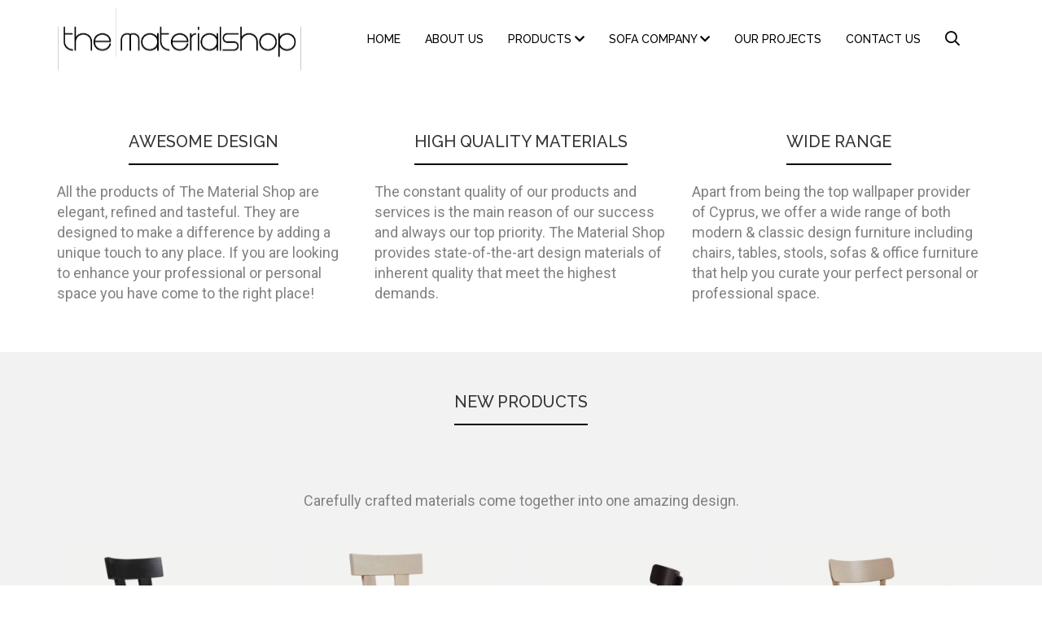

--- FILE ---
content_type: text/html; charset=UTF-8
request_url: https://thematerialshop.com/?search_api_fulltext=&sort_bef_combine=title%20ASC&sort_by=title&sort_order=ASC&page=4
body_size: 5648
content:
<!DOCTYPE html>
<html  lang="en" dir="ltr" prefix="content: http://purl.org/rss/1.0/modules/content/  dc: http://purl.org/dc/terms/  foaf: http://xmlns.com/foaf/0.1/  og: http://ogp.me/ns#  rdfs: http://www.w3.org/2000/01/rdf-schema#  schema: http://schema.org/  sioc: http://rdfs.org/sioc/ns#  sioct: http://rdfs.org/sioc/types#  skos: http://www.w3.org/2004/02/skos/core#  xsd: http://www.w3.org/2001/XMLSchema# ">
  <head>
    <meta charset="utf-8" />
<meta name="Generator" content="Drupal 8 (https://www.drupal.org); Commerce 2" />
<meta name="MobileOptimized" content="width" />
<meta name="HandheldFriendly" content="true" />
<meta name="viewport" content="width=device-width, initial-scale=1.0" />
<link rel="shortcut icon" href="/sites/default/files/favicon.png" type="image/png" />
<link rel="canonical" href="https://thematerialshop.com/home" />
<link rel="shortlink" href="https://thematerialshop.com/node/1" />
<link rel="revision" href="https://thematerialshop.com/home" />
<script>window.a2a_config=window.a2a_config||{};a2a_config.callbacks=[];a2a_config.overlays=[];a2a_config.templates={};</script>

    <title>Home | The Material Shop</title>
    <link rel="stylesheet" media="all" href="/sites/default/files/css/css_nLHbGgOKU5w4mq1WEiGmRkwlaKA3AlQcmueLY454u4M.css" />
<link rel="stylesheet" media="all" href="https://cdn.jsdelivr.net/npm/bootstrap@3.4.1/dist/css/bootstrap.min.css" integrity="sha256-bZLfwXAP04zRMK2BjiO8iu9pf4FbLqX6zitd+tIvLhE=" crossorigin="anonymous" />
<link rel="stylesheet" media="all" href="https://cdn.jsdelivr.net/npm/@unicorn-fail/drupal-bootstrap-styles@0.0.2/dist/3.4.0/8.x-3.x/drupal-bootstrap.min.css" integrity="sha512-tGFFYdzcicBwsd5EPO92iUIytu9UkQR3tLMbORL9sfi/WswiHkA1O3ri9yHW+5dXk18Rd+pluMeDBrPKSwNCvw==" crossorigin="anonymous" />
<link rel="stylesheet" media="all" href="/sites/default/files/css/css_SNmF73OBstxPdF6auEHQ0oQgh9sW193S60KH3c3F-xc.css" />

    
<!--[if lte IE 8]>
<script src="/sites/default/files/js/js_VtafjXmRvoUgAzqzYTA3Wrjkx9wcWhjP0G4ZnnqRamA.js"></script>
<![endif]-->


    <!-- Global site tag (gtag.js) - Google Analytics -->
    <script async src="https://www.googletagmanager.com/gtag/js?id=UA-117378561-23"></script>
    <script>
    window.dataLayer = window.dataLayer || [];
    function gtag(){dataLayer.push(arguments);}
    gtag('js', new Date());

    gtag('config', 'UA-117378561-23');
    </script>  
    
  </head>
  <body class="path-home path-frontpage page-node-type-page has-glyphicons">
    <a href="#main-content" class="visually-hidden focusable skip-link">
      Skip to main content
    </a>
    
      <div class="dialog-off-canvas-main-canvas" data-off-canvas-main-canvas>
    
          <header class="navbar navbar-default container" id="navbar" role="banner">
            <div class="navbar-header">
          <div class="region region-navigation">
          <a class="logo navbar-btn pull-left" href="/" title="Home" rel="home">
      <img src="/themes/custom/ms_subtheme/logo.svg" alt="Home" />
    </a>
      
  </div>

                          <button type="button" class="navbar-toggle" data-toggle="collapse" data-target="#navbar-collapse">
            <span class="sr-only">Toggle navigation</span>
            <span class="icon-bar"></span>
            <span class="icon-bar"></span>
            <span class="icon-bar"></span>
          </button>
              </div>

                    <div id="navbar-collapse" class="navbar-collapse collapse">
            <div class="region region-navigation-collapsible">
    <nav role="navigation" aria-labelledby="block-ms-subtheme-main-menu-menu" id="block-ms-subtheme-main-menu">
            <h2 class="sr-only" id="block-ms-subtheme-main-menu-menu">Main navigation</h2>

      

      <ul class="menu menu--main nav navbar-nav">
                      <li class="first">
                                        <a href="/" data-drupal-link-system-path="&lt;front&gt;">Home</a>
              </li>
                      <li>
                                        <a href="/about-us" data-drupal-link-system-path="node/2">About Us</a>
              </li>
                      <li class="expanded dropdown">
                                                                    <a href="/products" class="dropdown-toggle" data-toggle="dropdown" data-drupal-link-system-path="products">Products <i class="fas fa-chevron-down"></i></a>
                        <ul class="dropdown-menu">
                      <li class="first">
                                        <a href="/products" data-drupal-link-system-path="products">All Products</a>
              </li>
                      <li>
                                        <a href="/products/type/chairs-40" data-drupal-link-system-path="products/type/chairs-40">Chairs</a>
              </li>
                      <li>
                                        <a href="/products/type/tables-41" data-drupal-link-system-path="products/type/tables-41">Tables</a>
              </li>
                      <li>
                                        <a href="/products/type/stools-42" data-drupal-link-system-path="products/type/stools-42">Stools</a>
              </li>
                      <li>
                                        <a href="/products/type/sofas-43" data-drupal-link-system-path="products/type/sofas-43">Sofas</a>
              </li>
                      <li>
                                        <a href="/products/type/armchairs-44" data-drupal-link-system-path="products/type/armchairs-44">Armchairs</a>
              </li>
                      <li>
                                        <a href="/products/type/wallpapers-45" data-drupal-link-system-path="products/type/wallpapers-45">Wallpapers</a>
              </li>
                      <li>
                                        <a href="/products/type/outdoors-46" data-drupal-link-system-path="products/type/outdoors-46">Outdoors</a>
              </li>
                      <li>
                                        <a href="/products/type/beds-56" data-drupal-link-system-path="products/type/beds-56">BEDS</a>
              </li>
                      <li>
                                        <a href="/products/type/mattresses-57" data-drupal-link-system-path="products/type/mattresses-57">MATTRESSES</a>
              </li>
                      <li class="last">
                                        <a href="/products/type/nightstand%26drawers-58" data-drupal-link-system-path="products/type/nightstand&amp;drawers-58">NIGHTSTAND &amp; DRAWERS</a>
              </li>
          <li class="navigation-search">
        <a data-toggle="modal" data-target="#search-modal"><i class="far fa-search"></i></a>
      </li>
    </ul>
  
              </li>
                      <li class="expanded dropdown">
                                                                    <a href="/sofa-company" class="dropdown-toggle" data-toggle="dropdown" data-drupal-link-system-path="sofa-company">Sofa Company <i class="fas fa-chevron-down"></i></a>
                        <ul class="dropdown-menu">
                      <li class="first">
                                        <a href="/sofa-company" data-drupal-link-system-path="sofa-company">All Sofa Company</a>
              </li>
                      <li>
                                        <a href="/sofa-company/type/armchairs-44" data-drupal-link-system-path="sofa-company/type/armchairs-44">Armchairs</a>
              </li>
                      <li>
                                        <a href="/sofa-company/type/bed-47" data-drupal-link-system-path="sofa-company/type/bed-47">Bed</a>
              </li>
                      <li>
                                        <a href="/sofa-company/type/bookcase-48" data-drupal-link-system-path="sofa-company/type/bookcase-48">Wall and TV Compositions / Bookcases</a>
              </li>
                      <li>
                                        <a href="/sofa-company/type/console-49" data-drupal-link-system-path="sofa-company/type/console-49">Console &amp; Cabinet</a>
              </li>
                      <li>
                                        <a href="/sofa-company/type/sofas-43" data-drupal-link-system-path="sofa-company/type/sofas-43">Sofas</a>
              </li>
                      <li>
                                        <a href="/sofa-company/type/tv-stand-coffee-table-50" data-drupal-link-system-path="sofa-company/type/tv-stand-coffee-table-50">Coffee Table</a>
              </li>
                      <li class="last">
                                        <a href="/sofa-company/type/night-stand-59" data-drupal-link-system-path="sofa-company/type/night-stand-59">NIGHTSTAND &amp; DRAWERS</a>
              </li>
          <li class="navigation-search">
        <a data-toggle="modal" data-target="#search-modal"><i class="far fa-search"></i></a>
      </li>
    </ul>
  
              </li>
                      <li>
                                        <a href="/our-projects" data-drupal-link-system-path="node/5">Our Projects</a>
              </li>
                      <li class="last">
                                        <a href="/contact-us" data-drupal-link-system-path="node/6">Contact Us</a>
              </li>
          <li class="navigation-search">
        <a data-toggle="modal" data-target="#search-modal"><i class="far fa-search"></i></a>
      </li>
    </ul>
  


  </nav>

  </div>

        </div>
                </header>
  
<div class="cover-image">
  <div class="views-element-container form-group"><div class="view view-basic-page-cover view-id-basic_page_cover view-display-id-block_1 js-view-dom-id-8900a1ffa21a9a41c87cc0426898af9a4c464ce4afdb82892f2dd28b431dd2d9">
  
    
      
      <div class="col-md-12 view-content">
          <div class="views-row"><div class="views-field views-field-field-cover-image"><div class="field-content"></div></div></div>

    </div>
  
          </div>
</div>

</div>

  <div role="main" class="main-container container js-quickedit-main-content">
    <div class="row">

            
            
                  <section class="col-sm-12">

                                      <div class="highlighted">  <div class="region region-highlighted">
    <div data-drupal-messages-fallback class="hidden"></div>

  </div>
</div>
                  
                
                          <a id="main-content"></a>
            <div class="region region-content">
      <article data-history-node-id="1" role="article" about="/home" typeof="schema:WebPage" class="page full clearfix">

  
      <span property="schema:name" content="Home" class="hidden"></span>


  
  <div class="content">
    
            <div property="schema:text" class="field field--name-body field--type-text-with-summary field--label-hidden field--item"><div class="row">
<div class="col-md-4">
<h2>AWESOME DESIGN</h2>

<p>All the products of The Material Shop are elegant, refined and tasteful. They are designed to make a difference by adding a unique touch to any place. If you are looking to enhance your professional or personal space you have come to the right place!</p>
</div>

<div class="col-md-4">
<h2>HIGH QUALITY MATERIALS</h2>

<p>The constant quality of our products and services is the main reason of our success and always our top priority. The Material Shop provides state-of-the-art design materials of inherent quality that meet the highest demands.</p>
</div>

<div class="col-md-4">
<h2>WIDE RANGE</h2>

<p>Apart from being the top wallpaper provider of Cyprus, we offer a wide range of both modern &amp; classic design furniture including chairs, tables, stools, sofas &amp; office furniture that help you curate your perfect personal or professional space.</p>
</div>
</div>
</div>
      
  </div>

</article>


  </div>

              </section>

                </div>
  </div>

                                  <div class="region region-full-section">
    <section class="views-element-container block block-views block-views-blockproducts-block-1 clearfix container" id="block-views-block-products-block-1">
  
      <h2 class="block-title">New Products</h2>
    

      <div class="form-group"><div class="row view view-products view-id-products view-display-id-block_1 js-view-dom-id-ed6aefb2656cdbb6a2536cd875652c7f8a0e386ec2e2a01c3cbde426a1b80a67">
  
    
      <div class="view-header col-md-12">
      Carefully crafted materials come together into one amazing design.
    </div>
      
      <div class="col-md-12 view-content">
          <div class="col-xs-6 col-md-3 views-row"><article>
            <div class="product--variation-field--variation_field_product_images__19 field field--name-field-product-images field--type-entity-reference field--label-hidden field--item"><div>
  
  
  <div class="field field--name-field-media-image field--type-image field--label-visually_hidden">
    <div class="field--label sr-only">Image</div>
              <div class="field--item">  <img src="/sites/default/files/2020-01/product-1.png" width="305" height="305" alt="Black" typeof="foaf:Image" class="img-responsive" />

</div>
          </div>

</div>
</div>
      </article>
</div>
    <div class="col-xs-6 col-md-3 views-row"><article>
            <div class="product--variation-field--variation_field_product_images__20 field field--name-field-product-images field--type-entity-reference field--label-hidden field--item"><div>
  
  
  <div class="field field--name-field-media-image field--type-image field--label-visually_hidden">
    <div class="field--label sr-only">Image</div>
              <div class="field--item">  <img src="/sites/default/files/2020-01/product-2.png" width="305" height="305" alt="Brown" typeof="foaf:Image" class="img-responsive" />

</div>
          </div>

</div>
</div>
      </article>
</div>
    <div class="col-xs-6 col-md-3 views-row"><article>
            <div class="product--variation-field--variation_field_product_images__21 field field--name-field-product-images field--type-entity-reference field--label-hidden field--item"><div>
  
  
  <div class="field field--name-field-media-image field--type-image field--label-visually_hidden">
    <div class="field--label sr-only">Image</div>
              <div class="field--item">  <img src="/sites/default/files/2020-01/product-3.png" width="305" height="305" alt="Black/Brown" typeof="foaf:Image" class="img-responsive" />

</div>
          </div>

</div>
</div>
      </article>
</div>
    <div class="col-xs-6 col-md-3 views-row"><article>
            <div class="product--variation-field--variation_field_product_images__22 field field--name-field-product-images field--type-entity-reference field--label-hidden field--item"><div>
  
  
  <div class="field field--name-field-media-image field--type-image field--label-visually_hidden">
    <div class="field--label sr-only">Image</div>
              <div class="field--item">  <img src="/sites/default/files/2020-01/product-4.png" width="305" height="305" alt="Green" typeof="foaf:Image" class="img-responsive" />

</div>
          </div>

</div>
</div>
      </article>
</div>
    <div class="col-xs-6 col-md-3 views-row"><article>
            <div class="product--variation-field--variation_field_product_images__23 field field--name-field-product-images field--type-entity-reference field--label-hidden field--item"><div>
  
  
  <div class="field field--name-field-media-image field--type-image field--label-visually_hidden">
    <div class="field--label sr-only">Image</div>
              <div class="field--item">  <img src="/sites/default/files/2020-01/product-5.png" width="305" height="305" alt="Blue" typeof="foaf:Image" class="img-responsive" />

</div>
          </div>

</div>
</div>
      </article>
</div>
    <div class="col-xs-6 col-md-3 views-row"><article>
            <div class="product--variation-field--variation_field_product_images__24 field field--name-field-product-images field--type-entity-reference field--label-hidden field--item"><div>
  
  
  <div class="field field--name-field-media-image field--type-image field--label-visually_hidden">
    <div class="field--label sr-only">Image</div>
              <div class="field--item">  <img src="/sites/default/files/2020-01/product-6.png" width="305" height="305" alt="Turquoise" typeof="foaf:Image" class="img-responsive" />

</div>
          </div>

</div>
</div>
      </article>
</div>
    <div class="col-xs-6 col-md-3 views-row"><article>
            <div class="product--variation-field--variation_field_product_images__25 field field--name-field-product-images field--type-entity-reference field--label-hidden field--item"><div>
  
  
  <div class="field field--name-field-media-image field--type-image field--label-visually_hidden">
    <div class="field--label sr-only">Image</div>
              <div class="field--item">  <img src="/sites/default/files/2020-01/product-7.png" width="305" height="305" alt="Green" typeof="foaf:Image" class="img-responsive" />

</div>
          </div>

</div>
</div>
      </article>
</div>
    <div class="col-xs-6 col-md-3 views-row"><article>
            <div class="product--variation-field--variation_field_product_images__26 field field--name-field-product-images field--type-entity-reference field--label-hidden field--item"><div>
  
  
  <div class="field field--name-field-media-image field--type-image field--label-visually_hidden">
    <div class="field--label sr-only">Image</div>
              <div class="field--item">  <img src="/sites/default/files/2020-01/product-8.png" width="305" height="305" alt="BLue" typeof="foaf:Image" class="img-responsive" />

</div>
          </div>

</div>
</div>
      </article>
</div>

    </div>
  
            <div class="view-footer col-md-12">
      <a href="/products?destination=/home%3Fsearch_api_fulltext%3D%26sort_bef_combine%3Dtitle%2520ASC%26sort_by%3Dtitle%26sort_order%3DASC%26page%3D4" class="view-link">Discover More</a>
    </div>
    </div>
</div>

  </section>


  </div>

              
      <footer class="footer" role="contentinfo">
      <div class="container">
          <div class="region region-footer">
          <a class="logo navbar-btn pull-left" href="/" title="Home" rel="home">
      <img src="/themes/custom/ms_subtheme/logo.svg" alt="Home" />
    </a>
      <section id="block-footerdescription" class="block block-block-content block-block-content5f54c3c1-0027-416b-abd0-cdeef7498029 clearfix">
  
    

      
            <div class="field field--name-body field--type-text-with-summary field--label-hidden field--item"><p><strong>NICOSIA SHOWROOM:</strong></p>

<p>1C Andrea Chaliou | 2408 Engomi | Nicosia | Cyprus</p>

<p>Tel: 77772321 | 00357 22326061 | 00357 22464864</p>

<p>Fax: 00357 22326116</p>

<p> </p>

<p><strong>LIMASSOL SHOWROOM:</strong></p>

<p>39, Agias Zonis | 3027 Limassol | Cyprus</p>

<p>Tel: 77772321 | 25256627</p>

<p> </p>

<p>info@thematerialshop.com</p></div>
      
  </section>

<section id="block-socialmedialinks" class="block-social-media-links block block-social-media-links-block clearfix">
  
    

      

<ul class="social-media-links--platforms platforms inline horizontal">
      <li>
      <a class="social-media-link-icon--facebook" href="https://www.facebook.com/thematerialshop"  target="_blank" >
        <span class='fa fa-facebook fa-2x'></span>
      </a>

          </li>
  </ul>

  </section>

<section id="block-footercopyright" class="block block-block-content block-block-content9f355cd4-1d0f-4579-aedd-ebd9d09d73a0 clearfix">
  
    

      
            <div class="field field--name-body field--type-text-with-summary field--label-hidden field--item"><p>Copyright © 2024 The Material Shop | All rights reserved.</p>

<p>Development by <a href="https://tabsandspaces.agency" target="_blank">Tabs and Spaces</a></p>
</div>
      
  </section>


  </div>

      </div>
    </footer>
  

<div id="search-modal" class="modal fade" tabindex="-1" role="dialog">
  <div class="modal-dialog" role="document">
    <div class="modal-content">
      <div class="modal-header">
        <button type="button" class="close" data-dismiss="modal" aria-label="Close"><span aria-hidden="true"><i class="fas fa-times"></i></span></button>
      </div>
      <div class="modal-body">
        <div class="help-title">Search</div>
        <section class="views-exposed-form bef-exposed-form block block-views block-views-exposed-filter-blockproducts-page-3 clearfix" data-bef-auto-submit-full-form="" data-drupal-selector="views-exposed-form-products-page-3" id="block-exposedformproductspage-3">
  
    

      <form action="/all-products" method="get" id="views-exposed-form-products-page-3" accept-charset="UTF-8">
  <div class="form--inline form-inline clearfix">
  <div class="form-item js-form-item form-type-textfield js-form-type-textfield form-item-search-api-fulltext js-form-item-search-api-fulltext form-no-label form-group">
  
  
  <input data-bef-auto-submit-exclude="" data-drupal-selector="edit-search-api-fulltext" class="form-text form-control" type="text" id="edit-search-api-fulltext" name="search_api_fulltext" value="" size="30" maxlength="128" />

  
  
  </div>
<div class="form-item js-form-item form-type-select js-form-type-select form-item-sort-bef-combine js-form-item-sort-bef-combine form-group">
      <label for="edit-sort-bef-combine" class="control-label">Sort by</label>
  
  
  <div class="select-wrapper"><select data-drupal-selector="edit-sort-bef-combine" class="form-select form-control" id="edit-sort-bef-combine" name="sort_bef_combine"><option
            value="title ASC" selected="selected">Name (A-Z)</option><option
            value="title DESC">Name (Z-A)</option></select></div>

  
  
  </div>
<div data-drupal-selector="edit-actions" class="form-actions form-group js-form-wrapper form-wrapper" id="edit-actions"><button data-bef-auto-submit-click="" class="js-hide button js-form-submit form-submit btn-info btn" data-drupal-selector="edit-submit-products" type="submit" id="edit-submit-products" value="Apply" name="">Apply</button></div>

</div>

</form>

  </section>


        <div class="help-text">Start Typing and press “ENTER”.</div>
      </div>
      <div class="modal-footer" class="hidden">
      </div>
    </div><!-- /.modal-content -->
  </div><!-- /.modal-dialog -->
</div><!-- /.modal -->
  </div>

    
    <script type="application/json" data-drupal-selector="drupal-settings-json">{"path":{"baseUrl":"\/","scriptPath":null,"pathPrefix":"","currentPath":"node\/1","currentPathIsAdmin":false,"isFront":true,"currentLanguage":"en","currentQuery":{"page":"4","search_api_fulltext":"","sort_bef_combine":"title ASC","sort_by":"title","sort_order":"ASC"}},"pluralDelimiter":"\u0003","suppressDeprecationErrors":true,"bootstrap":{"forms_has_error_value_toggle":1,"modal_animation":1,"modal_backdrop":"true","modal_focus_input":1,"modal_keyboard":1,"modal_select_text":1,"modal_show":1,"modal_size":"","popover_enabled":1,"popover_animation":1,"popover_auto_close":1,"popover_container":"body","popover_content":"","popover_delay":"0","popover_html":0,"popover_placement":"right","popover_selector":"","popover_title":"","popover_trigger":"click","tooltip_enabled":1,"tooltip_animation":1,"tooltip_container":"body","tooltip_delay":"0","tooltip_html":0,"tooltip_placement":"auto left","tooltip_selector":"","tooltip_trigger":"hover"},"ajaxTrustedUrl":{"\/all-products":true},"user":{"uid":0,"permissionsHash":"efe87db2ffad839ba34088b27c08c6de1733264bdce5081ebc3dca76f495e38c"}}</script>
<script src="/sites/default/files/js/js_rpvXNXRS3XUPWzCXlyAoa7rqGUt25Ou7loW6Se9303E.js"></script>
<script src="https://static.addtoany.com/menu/page.js" async></script>
<script src="/sites/default/files/js/js_ub51wMJa7a5s4rqOWoE6LS41MCo9CtIgrOXRfmOjgqI.js"></script>
<script src="https://cdn.jsdelivr.net/npm/bootstrap@3.4.1/dist/js/bootstrap.min.js" integrity="sha256-nuL8/2cJ5NDSSwnKD8VqreErSWHtnEP9E7AySL+1ev4=" crossorigin="anonymous"></script>
<script src="/sites/default/files/js/js_QzFq0bCs8mRJ3Nth539VsSiuG_HuUXX3z2mQJqVRzN0.js"></script>

  </body>
</html>


--- FILE ---
content_type: text/css
request_url: https://thematerialshop.com/sites/default/files/css/css_SNmF73OBstxPdF6auEHQ0oQgh9sW193S60KH3c3F-xc.css
body_size: 5630
content:
@import url(https://fonts.googleapis.com/css?family=Roboto&display=swap);@import url(https://fonts.googleapis.com/css?family=Raleway:400,500,700&display=swap);.breadcrumb>li,.footer{font-family:Raleway,sans-serif,Helvetica,Arial}.footer,body{margin-top:0}#search-modal .modal-dialog,.breadcrumb,.footer .logo,body h2{width:-webkit-fit-content;width:-moz-fit-content}.facet-color,.facets-widget-checkbox .item-list__checkbox .facet-item{margin-bottom:20px}.view-link:hover,.view-products.view-display-id-page_1 .views-row .product-listing:hover,.view-products.view-display-id-page_2 .views-row .product-listing:hover,.view-products.view-display-id-page_3 .views-row .product-listing:hover,.view-projects .views-row .views-field-nothing .project-box:hover{text-decoration:none}.view-products.view-display-id-page_1 .views-row .product-listing .field--name-field-media-image,.view-products.view-display-id-page_2 .views-row .product-listing .field--name-field-media-image,.view-products.view-display-id-page_3 .views-row .product-listing .field--name-field-media-image,.view-projects .views-row .views-field-nothing .project-box .project-image{overflow:hidden}.breadcrumb{padding:15px 0;background-color:transparent;border-radius:0;border-bottom:2px solid #000;width:fit-content}.breadcrumb>li{font-size:14px;font-weight:400;text-transform:uppercase}.breadcrumb>li a{color:#000}.breadcrumb>li+li:before{color:#000;content:">"}[type=checkbox]{position:absolute;opacity:0;left:-9999px;visibility:hidden;pointer-events:none}[type=checkbox]+span{display:none}[type=checkbox]+label,[type=checkbox]+span+label{font-size:16px;font-weight:400;position:relative;display:inline-block;padding-left:50px;padding-top:2px;cursor:pointer;-webkit-transition:.28s;transition:.28s;-webkit-user-select:none;-moz-user-select:none;-ms-user-select:none;user-select:none;line-height:25px}#navbar .menu li,.pager li>a{padding:10px 15px}[type=checkbox]+label:after,[type=checkbox]+label:before,[type=checkbox]+span+label:after,[type=checkbox]+span+label:before{position:absolute;top:0;left:0;z-index:0;width:30px;height:30px;border-radius:0;content:'';-webkit-transition:.28s;transition:.28s}[type=checkbox]:not(:checked)+span+label:before{border:1px solid #000}[type=checkbox]:not(:checked)+span+label:after{border:1px solid #000;-webkit-transform:scale(0);transform:scale(0)}[type=checkbox]:not(:checked)+label:before{border:1px solid #000}[type=checkbox]:not(:checked)+label:after{border:1px solid #000;-webkit-transform:scale(0);transform:scale(0)}[type=checkbox]:checked+span+label:before{border:1px solid #00a8ec}[type=checkbox]:checked+span+label:after{border:1px solid #00a8ec;background-color:transparent;-webkit-transform:scale(.5);transform:scale(.5)}[type=checkbox]:checked+label:before{border:1px solid #00a8ec}[type=checkbox]:checked+label:after{border:1px solid #00a8ec;background-color:#00a8ec;-webkit-transform:scale(.5);transform:scale(.5)}[type=checkbox]:disabled:not(:checked)+span+label{color:#777}.footer #block-footercopyright .field--name-body a:focus,.footer #block-footercopyright .field--name-body a:hover,.footer .fa.fa-facebook:focus:before,.footer .fa.fa-facebook:hover:before,.path-products .block-facets .facets-widget-links .item-list__links .facet-item a.is-active,.path-sofa-company .block-facets .facets-widget-links .item-list__links .facet-item a.is-active,.path-all-products .form-item-sort-bef-combine .select-wrapper{color:#00a8ec}[type=checkbox]:disabled:not(:checked)+span+label:before{border-color:#777;background-color:transparent}[type=checkbox]:disabled:not(:checked)+label{color:#00a8ec}[type=checkbox]:disabled:not(:checked)+label:before{border-color:#777;background-color:transparent}[type=checkbox]:disabled:checked+span+label{color:#00a8ec}[type=checkbox]:disabled:checked+span+label:before{background-color:transparent;border:2px solid #00a8ec}[type=checkbox]:disabled:checked+span+label:after{border-color:#00a8ec;background-color:#00a8ec}[type=checkbox]:disabled:checked+label{color:#00a8ec}[type=checkbox]:disabled:checked+label:before{background-color:transparent;border:2px solid #00a8ec}[type=checkbox]:disabled:checked+label:after{border-color:#00a8ec;background-color:#00a8ec}.facets-widget-checkbox .item-list__checkbox{list-style:none;padding-left:0}.facet-color{display:-webkit-box;display:flex;-webkit-box-align:center;align-items:center}.facet-color-code{width:30px;height:30px;border:1px solid #000;display:block}.facet-color a{padding-left:10px}.footer{background-color:#d8d8d8;text-align:center;padding-bottom:0;padding-top:25px;font-weight:500;margin-bottom:-1px}.user-login-form,.user-pass,.webform-submission-form,body .block-title{margin-bottom:50px}.footer .field--name-body p{color:#000 !important}.footer .logo{float:none !important;margin:auto auto 10px;display:block;width:fit-content}.footer #block-footerdescription p{margin-bottom:18px}.footer #block-footercopyright{font-size:14px}.footer #block-footercopyright .field--name-body{display:-webkit-box;display:flex;-webkit-box-pack:justify;justify-content:space-between}.view-homepage-slider .view-content{padding-left:0;padding-right:0;}#navbar .menu .dropdown-menu .first,#navbar .menu .dropdown-menu .navigation-search,#search-modal .modal-dialog .modal-content .modal-body .form-item-sort-bef-combine,#views-exposed-form-projects-block-1 .form-type-select label,.path-products #block-exposedformproductspage-1 .form-item-search-api-fulltext,.path-products .form-item-sort-bef-combine label,.path-sofa-company #block-exposedformproductspage-2.form-item-search-api-fulltext,.path-sofa-company .form-item-sort-bef-combine label,.path-all-products #block-exposedformproductspage-3 .form-item-search-api-fulltext,.path-all-products .form-item-sort-bef-combine label{display:none}.footer #block-footercopyright .field--name-body p{margin-top:10px}.footer #block-footercopyright .field--name-body a{color:#000;-webkit-transition:color .3s;transition:color .3s}.footer .fa.fa-facebook:before{content:"\f082";color:#000;-webkit-transition:color .3s;transition:color .3s}#views-exposed-form-projects-block-1 .form-type-select .select-wrapper:after,.path-products .form-item-sort-bef-combine .select-wrapper:after,.path-sofa-company .form-item-sort-bef-combine .select-wrapper:after,.path-all-products .form-item-sort-bef-combine .select-wrapper:after{content:"+";color:#000;font-size:12px}.footer:after{content:"";height:1px;width:100%;background-color:#00a8ec;position:absolute;left:0;right:0;bottom:40px}.user-login-form input,.user-login-form textarea,.user-pass input,.user-pass textarea,.webform-submission-form input,.webform-submission-form textarea{border-radius:0;box-shadow:none;background-color:transparent;border:0;border-bottom:1px solid #000;font-style:normal;font-weight:300;font-size:18px;line-height:22px;padding-left:0;color:#000;-webkit-transition:padding .3s ease-in-out;transition:padding .3s ease-in-out}.user-login-form input:focus,.user-login-form textarea:focus,.user-pass input:focus,.user-pass textarea:focus,.webform-submission-form input:focus,.webform-submission-form textarea:focus{padding-left:20px}.user-login-form input::-webkit-input-placeholder,.user-login-form textarea::-webkit-input-placeholder,.user-pass input::-webkit-input-placeholder,.user-pass textarea::-webkit-input-placeholder,.webform-submission-form input::-webkit-input-placeholder,.webform-submission-form textarea::-webkit-input-placeholder{color:#000}.user-login-form input::-moz-placeholder,.user-login-form textarea::-moz-placeholder,.user-pass input::-moz-placeholder,.user-pass textarea::-moz-placeholder,.webform-submission-form input::-moz-placeholder,.webform-submission-form textarea::-moz-placeholder{color:#000}.user-login-form input:-ms-input-placeholder,.user-login-form textarea:-ms-input-placeholder,.user-pass input:-ms-input-placeholder,.user-pass textarea:-ms-input-placeholder,.webform-submission-form input:-ms-input-placeholder,.webform-submission-form textarea:-ms-input-placeholder{color:#000}.user-login-form input::-ms-input-placeholder,.user-login-form textarea::-ms-input-placeholder,.user-pass input::-ms-input-placeholder,.user-pass textarea::-ms-input-placeholder,.webform-submission-form input::-ms-input-placeholder,.webform-submission-form textarea::-ms-input-placeholder{color:#000}.user-login-form input::placeholder,.user-login-form textarea::placeholder,.user-pass input::placeholder,.user-pass textarea::placeholder,.webform-submission-form input::placeholder,.webform-submission-form textarea::placeholder{color:#000}.user-login-form textarea,.user-pass textarea,.webform-submission-form textarea{height:35px}.user-login-form .btn-primary,.user-login-form .button--primary,.user-pass .btn-primary,.user-pass .button--primary,.webform-submission-form .btn-primary,.webform-submission-form .button--primary{font-family:Raleway,sans-serif,Helvetica,Arial;font-size:14px;color:#000;text-transform:uppercase;background-color:#d8d8d8;border-color:#000;max-width:100%;width:135px}.region-full-section .view-header,body{font-family:Roboto,serif,Helvetica,Arial}.captcha{margin-bottom:10px}.region-full-section{background-color:#f2f2f2;margin-top:60px;padding:30px}.region-full-section .view-header{color:#818181;text-align:center;margin:30px auto}#navbar .menu,.path-contact-us .field--name-body,body h2,body h3{font-family:Raleway,sans-serif,Helvetica,Arial}body{font-size:18px}body h2{font-size:20px;line-height:23px;padding-bottom:15px;text-transform:uppercase;border-bottom:2px solid #000;width:fit-content;margin:20px auto}#navbar{background-color:#fff;border-color:#fff;border-radius:0;margin-bottom:0}#navbar .menu li a.is-active,#navbar .menu li a:focus,#navbar .menu li a:hover{border-bottom:1px solid #00a8ec}#navbar .expanded.dropdown.open>a{border-bottom:1px solid #00a8ec;background-color:transparent}#navbar .expanded.dropdown .dropdown-toggle[aria-expanded=true] i{-webkit-transform:rotate(180deg);transform:rotate(180deg)}#navbar .expanded.dropdown .dropdown-toggle i{-webkit-transition:.3s linear;transition:.3s linear}#navbar .menu li a{text-transform:uppercase;font-weight:500;font-size:14px;color:#000;padding:0;-webkit-transition:.3s;transition:.3s;border-bottom:1px solid transparent;background-color:transparent}#navbar .menu li a.is-active{background-color:transparent}#navbar .menu .dropdown-menu{min-width:250px;padding:0;text-align:center}#navbar .menu .dropdown-menu li{padding:0}#navbar .menu .dropdown-menu li a{padding:10px 15px;border-bottom:1px solid #000;background-color:#d8d8d8}#navbar .menu .dropdown-menu li a:active,#navbar .menu .dropdown-menu li a:focus,#navbar .menu .dropdown-menu li a:hover{background-color:#fafafa}#navbar .menu .dropdown-menu li a.is-active{background-color:#fafafa}#navbar .menu .navigation-search{cursor:pointer}#navbar .menu .navigation-search i{-webkit-transition:.9s;transition:.9s;font-size:18px}#navbar .menu .navigation-search:hover i{-webkit-transition:.9s;transition:.9s;-webkit-transform:rotateY(180deg);transform:rotateY(180deg);color:#00a8ec}.navbar-default .navbar-nav>.active>a,.navbar-default .navbar-nav>.active>a:focus,.navbar-default .navbar-nav>.active>a:hover{border-bottom:1px solid #00a8ec !important;background-color:transparent !important}#search-modal .modal-dialog{display:-webkit-box;display:flex;-webkit-box-align:center;align-items:center;-webkit-box-pack:center;justify-content:center;width:fit-content;margin:40vh auto}#search-modal .modal-dialog .modal-content{border:1px solid #00a8ec;background-color:#d8d8d8}#search-modal .modal-dialog .modal-content .modal-header{border-bottom:none}#search-modal .modal-dialog .modal-content .modal-body{padding:25px;padding-top:0;}#search-modal .modal-dialog .modal-content .modal-body .form-item-search-api-fulltext{display:block !important}#search-modal .modal-dialog .modal-content .modal-body .help-text{font-style:italic;margin-top:10px;font-size:14px}#search-modal .modal-dialog .modal-content .modal-body .help-title{font-size:20px;line-height:23px;text-transform:uppercase;font-family:Raleway,sans-serif,Helvetica,Arial;margin-bottom:15px;}#search-modal .modal-dialog .modal-content .modal-body .form-control{background-color:transparent;border:1px solid #00a8ec;box-shadow:none;font-size:24px;height:40px}.path-about-us .content .field--name-body p{margin-bottom:25px}.path-contact-us .field--name-body .contact-strong{margin-bottom:70px}.path-product .commerce-product .product-details #block-addtoanybuttons,.path-product .commerce-product .product-slider{margin-bottom:50px}.path-contact-us .field--name-body .contact-content label{font-weight:500;font-size:20px;margin-bottom:15px}.path-contact-us .field--name-body .contact-content p{margin-bottom:30px}.path-contact-us .field--name-body .contact-map iframe{width:100%}.path-frontpage .field--name-body p{color:#818181}.path-products #block-filterby .block-title,.path-sofa-company #block-filterby .block-title,.path-all-products #block-filterby .block-title{text-transform:initial;margin:auto;width:100%;font-weight:700;font-size:18px}#views-exposed-form-projects-block-1 .form-type-select .select-wrapper,.path-products .form-item-sort-bef-combine .select-wrapper,.path-sofa-company .form-item-sort-bef-combine .select-wrapper,.path-all-products .form-item-sort-bef-combine .select-wrapper{width:305px;max-width:100%}.path-products .block-facets,.path-all-products .block-facets,.path-sofa-company .block-facets{border-bottom:1px solid #000}.path-products .block-facets h3,.path-all-products .block-facets h3,.path-sofa-company .block-facets h3{font-weight:700;font-size:18px;margin-bottom:20px;margin-top:15px;position:relative;cursor:pointer}.path-products .block-facets h3:after,.path-all-products .block-facets h3:after,.path-sofa-company .block-facets h3:after{content:"";display:inline-block;font-family:"Font Awesome 5 Pro";font-style:normal;font-weight:900;vertical-align:middle;content:"\f00d";position:absolute;right:5px;font-size:17px;transition:transform .1s linear,-webkit-transform .1s linear}.path-products .block-facets h3[aria-expanded=false]:after,.path-all-products .block-facets h3[aria-expanded=false]:after,.path-sofa-company .block-facets h3[aria-expanded=false]:after{-webkit-transform:rotate(45deg);transform:rotate(45deg)}.path-products .block-facets .facets-widget-links .item-list__links,.path-all-products .block-facets .facets-widget-links .item-list__links,.path-sofa-company .block-facets .facets-widget-links .item-list__links{list-style:none;padding-left:0}.path-products .block-facets .facets-widget-links .item-list__links .facet-item a,.path-all-products .block-facets .facets-widget-links .item-list__links .facet-item a,.path-sofa-company .block-facets .facets-widget-links .item-list__links .facet-item a{font-size:16px;color:#000}.path-products .form-item-sort-bef-combine,.path-all-products .form-item-sort-bef-combine,.path-sofa-company .form-item-sort-bef-combine{margin-bottom:55px;margin-top:5px}.path-products .form-item-sort-bef-combine .select-wrapper select,.path-all-products .form-item-sort-bef-combine .select-wrapper select,.path-sofa-company .form-item-sort-bef-combine .select-wrapper select{font-family:Raleway,sans-serif,Helvetica,Arial;width:100%;border-radius:0;border:0;border-bottom:2px solid #000;font-weight:700;font-size:18px;box-shadow:none;color:#000;padding-left:0}.path-product .commerce-product .product-slider>.form-group{margin-bottom:0}.path-product .commerce-product .product-slider .view .views-field-field-product-images{border:1px solid #d8d8d8}.path-product .commerce-product .product-slider .view .slick-track{margin-left:unset}.path-product .commerce-product .product-slider .view .slick-slide img{width:100%}.path-product .commerce-product .product-details .product-header{font-family:Raleway,sans-serif,Helvetica,Arial;font-weight:700}.path-product .commerce-product .product-details .field--name-title{font-family:Raleway,sans-serif,Helvetica,Arial;font-weight:700;font-size:40px;padding-bottom:10px;border-bottom:2px solid #000;margin-bottom:15px;width:-webkit-fit-content;width:-moz-fit-content;width:fit-content}.path-product .commerce-product .product-details .field--name-field-product-type{font-size:16px;padding-bottom:15px;margin-bottom:15px;border-bottom:1px solid #000}.path-product .commerce-product .product-details .field--label{font-family:Raleway,sans-serif,Helvetica,Arial;font-weight:700;margin-bottom:10px}.path-product .commerce-product .product-details .product-color{padding-bottom:15px;margin-bottom:15px;border-bottom:1px solid #000;}.path-product .commerce-product .product-details .field--name-body,.path-product .commerce-product .product-details .field--name-field-material-finish,.path-product .commerce-product .product-details .field--name-field-use-in{padding-bottom:15px;margin-bottom:15px;border-bottom:1px solid #000}.path-product .commerce-product .product-details .field--name-body .field--items,.path-product .commerce-product .product-details .field--name-field-material-finish .field--items,.path-product .commerce-product .product-details .field--name-field-use-in .field--items{display:-webkit-box;display:flex}#block-colorblock .color__content,#block-colorblock-2 .color__content,#block-colorblock-3 .color__content{padding-bottom:20px;font-size:16px;}.view-products .view-content{display:flex;flex-wrap:wrap;padding:0;}.path-product .commerce-product .product-details .field--name-body .field--items .field--item,.path-product .commerce-product .product-details .field--name-field-material-finish .field--items .field--item,.path-product .commerce-product .product-details .field--name-field-use-in .field--items .field--item{padding-bottom:0;margin-bottom:0;border-bottom:none;margin-right:30px}.path-product .commerce-product .product-details .field--name-body .field--items .field--item::before,.path-product .commerce-product .product-details .field--name-field-material-finish .field--items .field--item::before,.path-product .commerce-product .product-details .field--name-field-use-in .field--items .field--item::before{content:'-';padding-right:5px}.path-product .commerce-product .product-details .field--name-field-material-finish .field--item,.path-product .commerce-product .product-details .field--name-field-use-in .field--item{margin-right:30px}.path-product .commerce-product .product-details .field--name-field-material-finish .field--item::before,.path-product .commerce-product .product-details .field--name-field-use-in .field--item::before{content:'-';padding-right:5px}.path-product .commerce-product .product-details .field--name-variations{display:-webkit-box;display:flex;padding-bottom:15px;margin-bottom:15px;border-bottom:1px solid #000}.path-product .commerce-product .product-details .more-info,.path-product .commerce-product .product-details .more-info-reverse{margin-bottom:20px;text-align:center;font-family:Raleway,sans-serif,Helvetica,Arial}.path-product .commerce-product .product-details .field--name-variations .field--item{padding-bottom:0;margin-bottom:0;border-bottom:none}.path-product .commerce-product .product-details .field--name-variations .code-box{width:30px;height:30px;border:1px solid #000;display:block;margin-right:10px}.path-product .commerce-product .product-details .more-info a{display:block;color:#000;border:1px solid #000;border-radius:4px;background:#d8d8d8;padding:10px 20px}.path-product .commerce-product .product-details .more-info-reverse{color:#000;border:1px solid #000;border-radius:4px;padding:10px 20px}.path-product .commerce-product .product-details .more-info-reverse a{color:#000}.path-product .commerce-product .product-details #block-addtoanybuttons .block-title{font-style:normal;font-weight:700;padding-bottom:0;font-size:18px;margin:unset;margin-bottom:10px;border-bottom:none;text-transform:capitalize}.page-node-type-project .project-header{margin:unset;margin-bottom:30px;border-bottom:none;padding-bottom:0}.page-node-type-project .project-header .project-title{font-style:normal;font-weight:700;font-size:18px;text-transform:uppercase}.project .project-gallery-main .slick-slide img{width:100%;height:720px;object-fit:cover;}.project .project-gallery-thumbs img{height:171px;object-fit:cover;}.view-products.view-display-id-page_1 .views-row .product-listing .product-listing-wrapper .field--name-body,.view-products.view-display-id-page_2 .views-row .product-listing .product-listing-wrapper .field--name-body,.view-products.view-display-id-page_3 .views-row .product-listing .product-listing-wrapper .field--name-body,.view-projects .views-row .views-field-nothing .project-box span.project-details .project-date{font-size:16px}.page-node-type-project .project-header .project-date{font-family:Roboto,serif,Helvetica,Arial;font-size:16px}.page-node-type-project .project-gallery-main{border:1px solid #818181;margin-bottom:40px}.page-node-type-project .project-gallery-thumbs{margin-bottom:30px}.page-node-type-project .project-gallery-thumbs .field--name-field-media-image{padding:0 15px}.page-node-type-project .project-gallery-thumbs .field--name-field-media-image .field--item{border:1px solid #818181}.page-node-type-project .project-gallery-thumbs .slick-arrow{height:105%;width:-webkit-fit-content;width:-moz-fit-content;width:fit-content;font-size:24px;color:#000;background-color:#fff;border-radius:0;z-index:9;padding:0 15px}.page-node-type-project .project-content-wrapper{padding:0 65px}.page-node-type-project .project-content-wrapper .field--name-body{color:#818181;margin-bottom:30px}.page-node-type-project .project-content-wrapper .field--name-field-tags{display:-webkit-box;display:flex;flex-wrap:wrap;-webkit-box-pack:justify;justify-content:space-between}.page-node-type-project .project-content-wrapper .field--name-field-tags .field--item{margin-bottom:30px;background-color:#e5e5e5;text-align:center;padding:10px 25px;text-transform:uppercase;border-radius:4px;display:-webkit-box;display:flex;min-width:135px;-webkit-box-pack:center;justify-content:center}.page-node-type-project .project-content-wrapper .project-btn{display:-webkit-box;display:flex;-webkit-box-pack:end;justify-content:flex-end}.page-node-type-project .project-content-wrapper .project-btn a{display:block;color:#000;text-transform:uppercase;border-radius:4px;font-size:14px;border:1px solid #000;padding:8px 20px;-webkit-transition:.3s;transition:.3s}.page-node-type-project .project-content-wrapper .project-btn a i{padding-right:5px}.page-node-type-project .project-content-wrapper .project-btn a:focus,.page-node-type-project .project-content-wrapper .project-btn a:hover{color:#00a8ec;border:1px solid #00a8ec;text-decoration:none}#views-exposed-form-projects-block-1{margin:5px -20px 55px}#views-exposed-form-projects-block-1 .form-type-select{padding:0 20px}#views-exposed-form-projects-block-1 .form-type-select .select-wrapper select{font-family:Raleway,sans-serif,Helvetica,Arial;width:100%;border-radius:0;border:0;border-bottom:2px solid #000;font-weight:700;font-size:18px;box-shadow:none;color:#000;padding-left:0}.view-basic-page-cover .view-content{padding-left:0;padding-right:0;}.view-basic-page-cover{margin-bottom:45px}.view-basic-page-cover img{width:100%;height:500px;-o-object-fit:cover;object-fit:cover}.view-homepage-slider{margin-bottom:25px}.view-homepage-slider .slide__caption{padding:0}.view-homepage-slider .slide__caption img{width:100%;height:500px;-o-object-fit:cover;object-fit:cover}.view-homepage-slider .slick__arrow .slick-prev{left:5%}.view-homepage-slider .slick__arrow .slick-prev:before{font-size:4rem;font-family:"Font Awesome 5 Pro";content:'\f0a8';color:#fff}.view-homepage-slider .slick__arrow .slick-next{right:5%}.view-homepage-slider .slick__arrow .slick-next:before{font-size:4rem;font-family:"Font Awesome 5 Pro";content:'\f0a9';color:#fff}.view-products.view-display-id-block_1 .field--name-field-media-image img{margin:auto}.view-products.view-display-id-page_1 .views-row,.view-products.view-display-id-page_2 .views-row,.view-products.view-display-id-page_3 .views-row{margin-bottom:40px}.view-products.view-display-id-page_1 .views-row .field--name-field-media-image,.view-products.view-display-id-page_2 .views-row .field--name-field-media-image,.view-products.view-display-id-page_3 .views-row .field--name-field-media-image{border:1px solid #d8d8d8;background-color:#fff}.view-products.view-display-id-page_1 .views-row .field--name-field-media-image img,.view-products.view-display-id-page_2 .views-row .field--name-field-media-image img,.view-products.view-display-id-page_3 .views-row .field--name-field-media-image img{width:100%;min-height:260px;max-height:260px;object-fit:contain;}.view-products.view-display-id-page_1 .views-row .product-listing,.view-products.view-display-id-page_2 .views-row .product-listing,.view-products.view-display-id-page_3 .views-row .product-listing{display:block;color:#000;text-align:center}.view-products.view-display-id-page_1 .views-row .product-listing:hover .field--name-field-media-image img,.view-products.view-display-id-page_2 .views-row .product-listing:hover .field--name-field-media-image img,.view-products.view-display-id-page_3 .views-row .product-listing:hover .field--name-field-media-image img{-webkit-filter:blur(1px);filter:blur(1px);-webkit-transform:scale(1.03);transform:scale(1.03)}.view-products.view-display-id-page_1 .views-row .product-listing .field--name-field-media-image img,.view-products.view-display-id-page_2 .views-row .product-listing .field--name-field-media-image img,.view-products.view-display-id-page_3 .views-row .product-listing .field--name-field-media-image img{transition:transform .2s ease-in-out,-webkit-filter .2s ease-in-out,filter .2s ease-in-out}.view-products.view-display-id-page_1 .views-row .product-listing .product-listing-wrapper,.view-products.view-display-id-page_2 .views-row .product-listing .product-listing-wrapper,.view-products.view-display-id-page_3 .views-row .product-listing .product-listing-wrapper{border:1px solid #353535;padding:20px 10px;min-height:206px;display:-webkit-box;display:flex;-webkit-box-orient:vertical;-webkit-box-direction:normal;flex-direction:column;-webkit-box-pack:center;justify-content:center}.view-products.view-display-id-page_1 .views-row .product-listing .product-listing-wrapper .field--name-title,.view-products.view-display-id-page_2 .views-row .product-listing .product-listing-wrapper .field--name-title,.view-products.view-display-id-page_3 .views-row .product-listing .product-listing-wrapper .field--name-title{font-family:Raleway,sans-serif,Helvetica,Arial;text-transform:uppercase;font-weight:700;margin-bottom:5px}.view-products.view-display-id-page_1 .views-row .product-listing .product-listing-wrapper .field--name-variations,.view-products.view-display-id-page_2 .views-row .product-listing .product-listing-wrapper .field--name-variations,.view-products.view-display-id-page_3 .views-row .product-listing .product-listing-wrapper .field--name-variations{display:-webkit-box;display:flex;flex-wrap:wrap;-webkit-box-align:center;align-items:center;-webkit-box-pack:center;justify-content:center;margin-top:30px}.view-products.view-display-id-page_1 .views-row .product-listing .product-listing-wrapper .field--name-variations .code-box,.view-products.view-display-id-page_2 .views-row .product-listing .product-listing-wrapper .field--name-variations .code-box,.view-products.view-display-id-page_3 .views-row .product-listing .product-listing-wrapper .field--name-variations .code-box{width:30px;height:30px;border:1px solid #000;display:block;margin:5px}.view-footer{text-align:center}.view-link{font-family:Raleway,sans-serif,Helvetica,Arial;font-size:20px;color:#000;text-transform:uppercase;border:1px solid #00a8ec;border-radius:5px;background-color:#d8d8d8;padding:15px 20px;-webkit-transition:color .3s;transition:color .3s}.view-link:hover{color:#00a8ec}.pager{clear:both;display:-webkit-box;display:flex;-webkit-box-pack:center;justify-content:center}.pager li{padding:10px}.pager li>a{font-family:Raleway,sans-serif,Helvetica,Arial;font-size:20px;color:#000;text-transform:uppercase;border:1px solid #00a8ec;border-radius:5px;background-color:#d8d8d8}.pagination>.active>a,.pagination>.active>a:focus,.pagination>.active>a:hover,.pagination>.active>span,.pagination>.active>span:focus,.pagination>.active>span:hover{background-color:#d8d8d8;border-color:#00a8ec;color:#000;}.pagination>li>a,.pagination>li>span{border:1px solid #00a8ec;color:#000;}.pagination>li>a:focus,.pagination>li>a:hover,.pagination>li>span:focus,.pagination>li>span:hover{background-color:#d8d8d8;border-color:#00a8ec;}.view-projects .views-row{margin-bottom:30px}.view-projects .views-row .views-field-nothing .project-box{display:block;color:#000}.view-projects .views-row .views-field-nothing .project-box:hover .project-image img{-webkit-filter:blur(1px);filter:blur(1px);-webkit-transform:scale(1.03);transform:scale(1.03)}.view-projects .views-row .views-field-nothing .project-box .project-image img{transition:transform .2s ease-in-out,-webkit-filter .2s ease-in-out,filter .2s ease-in-out}.view-projects .views-row .views-field-nothing .project-box span{display:block}.view-projects .views-row .views-field-nothing .project-box span.project-details{background-color:#fff;border:1px solid #353535;padding:20px;-webkit-box-orient:vertical;-webkit-box-direction:normal;flex-direction:column;-webkit-box-pack:center;justify-content:center;text-align:center}.view-projects .views-row .views-field-nothing .project-box span.project-details .project-title{font-family:Raleway,sans-serif,Helvetica,Arial;text-transform:uppercase;font-weight:700;margin-bottom:5px}@media (min-width:768px){.navbar-collapse.collapse{display:-webkit-box !important;display:flex !important;-webkit-box-pack:end;justify-content:flex-end;align-self:center;width:100%}}@media (min-width:992px){#navbar{display:-webkit-box;display:flex;padding:0}}@media (max-width:768px){.view-products.view-display-id-page_1 .views-row,.view-products.view-display-id-page_2 .views-row,.view-products.view-display-id-page_3 .views-row{width:100%;}#navbar .logo img,.footer .logo img{height:50px}#navbar .menu li a.is-active,#navbar .menu li a:focus,#navbar .menu li a:hover{color:#00a8ec;border-bottom:none}.path-contact-us .field--name-body .contact-map,.path-contact-us .field--name-body .contact-strong{margin-bottom:30px}#views-exposed-form-projects-block-1 .form-type-select .select-wrapper,.path-products .form-item-sort-bef-combine .select-wrapper,.path-all-products .form-item-sort-bef-combine .select-wrapper,.path-sofa-company .form-item-sort-bef-combine .select-wrapper{width:100%;max-width:100%}.footer{padding-bottom:5px}.footer #block-footercopyright .field--name-body{display:-webkit-box;display:flex;-webkit-box-pack:center;justify-content:center;-webkit-box-orient:vertical;-webkit-box-direction:normal;flex-direction:column}.footer #block-footercopyright .field--name-body p{margin-top:0}.footer:after{bottom:80px}.user-login-form .btn-primary,.user-login-form .button--primary,.user-pass .btn-primary,.user-pass .button--primary,.webform-submission-form .btn-primary,.webform-submission-form .button--primary{width:100%}.region-full-section{padding:30px 0}body{font-size:14px}#navbar{margin-bottom:0}#navbar .navbar-toggle{margin-top:15px;margin-bottom:15px;border-color:#00a8ec}#navbar .navbar-toggle .icon-bar{background-color:#00a8ec}#navbar .expanded.dropdown.open>a{border-bottom:none;background-color:transparent;color:#00a8ec}#navbar .menu li{text-align:center}#navbar .menu li a{border-bottom:none}#navbar .menu li a.is-active{background-color:transparent}#navbar .menu .dropdown-menu .first{display:initial}.path-contact-us .field--name-body .contact-content label{margin-bottom:10px}.path-contact-us .field--name-body .contact-content p{margin-bottom:15px}.path-products .form-item-sort-bef-combine,.path-all-products .form-item-sort-bef-combine,.path-sofa-company .form-item-sort-bef-combine{margin-top:30px;margin-bottom:35px;width:100%}.path-product .commerce-product .product-details .field--name-title{font-size:20px}.page-node-type-project .project-content-wrapper{padding:0}#views-exposed-form-projects-block-1{margin-top:30px;margin-bottom:35px}#views-exposed-form-projects-block-1 .form-type-select{width:100%}.view-basic-page-cover img,.view-homepage-slider .slide__caption img{height:100%}}
.slick-loading .slick-list{background:#fff url(/libraries/slick/slick/./ajax-loader.gif) center center no-repeat;}@font-face{font-family:'slick';font-weight:normal;font-style:normal;src:url(/libraries/slick/slick/./fonts/slick.eot);src:url(/libraries/slick/slick/./fonts/slick.eot#iefix) format('embedded-opentype'),url(/libraries/slick/slick/./fonts/slick.woff) format('woff'),url(/libraries/slick/slick/./fonts/slick.ttf) format('truetype'),url(/libraries/slick/slick/./fonts/slick.svg#slick) format('svg');}.slick-prev,.slick-next{font-size:0;line-height:0;position:absolute;top:50%;display:block;width:20px;height:20px;padding:0;-webkit-transform:translate(0,-50%);-ms-transform:translate(0,-50%);transform:translate(0,-50%);cursor:pointer;color:transparent;border:none;outline:none;background:transparent;}.slick-prev:hover,.slick-prev:focus,.slick-next:hover,.slick-next:focus{color:transparent;outline:none;background:transparent;}.slick-prev:hover:before,.slick-prev:focus:before,.slick-next:hover:before,.slick-next:focus:before{opacity:1;}.slick-prev.slick-disabled:before,.slick-next.slick-disabled:before{opacity:.25;}.slick-prev:before,.slick-next:before{font-family:'slick';font-size:20px;line-height:1;opacity:.75;color:white;-webkit-font-smoothing:antialiased;-moz-osx-font-smoothing:grayscale;}.slick-prev{left:-25px;}[dir='rtl'] .slick-prev{right:-25px;left:auto;}.slick-prev:before{content:'←';}[dir='rtl'] .slick-prev:before{content:'→';}.slick-next{right:-25px;}[dir='rtl'] .slick-next{right:auto;left:-25px;}.slick-next:before{content:'→';}[dir='rtl'] .slick-next:before{content:'←';}.slick-dotted.slick-slider{margin-bottom:30px;}.slick-dots{position:absolute;bottom:-25px;display:block;width:100%;padding:0;margin:0;list-style:none;text-align:center;}.slick-dots li{position:relative;display:inline-block;width:20px;height:20px;margin:0 5px;padding:0;cursor:pointer;}.slick-dots li button{font-size:0;line-height:0;display:block;width:20px;height:20px;padding:5px;cursor:pointer;color:transparent;border:0;outline:none;background:transparent;}.slick-dots li button:hover,.slick-dots li button:focus{outline:none;}.slick-dots li button:hover:before,.slick-dots li button:focus:before{opacity:1;}.slick-dots li button:before{font-family:'slick';font-size:6px;line-height:20px;position:absolute;top:0;left:0;width:20px;height:20px;content:'•';text-align:center;opacity:.25;color:black;-webkit-font-smoothing:antialiased;-moz-osx-font-smoothing:grayscale;}.slick-dots li.slick-active button:before{opacity:.75;color:black;}
.slick-slider{position:relative;display:block;box-sizing:border-box;-webkit-user-select:none;-moz-user-select:none;-ms-user-select:none;user-select:none;-webkit-touch-callout:none;-khtml-user-select:none;-ms-touch-action:pan-y;touch-action:pan-y;-webkit-tap-highlight-color:transparent;}.slick-list{position:relative;display:block;overflow:hidden;margin:0;padding:0;}.slick-list:focus{outline:none;}.slick-list.dragging{cursor:pointer;cursor:hand;}.slick-slider .slick-track,.slick-slider .slick-list{-webkit-transform:translate3d(0,0,0);-moz-transform:translate3d(0,0,0);-ms-transform:translate3d(0,0,0);-o-transform:translate3d(0,0,0);transform:translate3d(0,0,0);}.slick-track{position:relative;top:0;left:0;display:block;margin-left:auto;margin-right:auto;}.slick-track:before,.slick-track:after{display:table;content:'';}.slick-track:after{clear:both;}.slick-loading .slick-track{visibility:hidden;}.slick-slide{display:none;float:left;height:100%;min-height:1px;}[dir='rtl'] .slick-slide{float:right;}.slick-slide img{display:block;}.slick-slide.slick-loading img{display:none;}.slick-slide.dragging img{pointer-events:none;}.slick-initialized .slick-slide{display:block;}.slick-loading .slick-slide{visibility:hidden;}.slick-vertical .slick-slide{display:block;height:auto;border:1px solid transparent;}.slick-arrow.slick-hidden{display:none;}
.slick-lightbox{position:fixed;top:0;left:0;z-index:9999;width:100%;height:100%;background:black;-webkit-transition:opacity 0.5s ease;transition:opacity 0.5s ease}.slick-lightbox .slick-loading .slick-list{background-color:transparent}.slick-lightbox .slick-prev{left:15px}.slick-lightbox .slick-next{right:15px}.slick-lightbox-hide{opacity:0}.slick-lightbox-hide.slick-lightbox-ie{-ms-filter:"progid:DXImageTransform.Microsoft.Alpha(Opacity=0)";filter:alpha(opacity=0)}.slick-lightbox-hide-init{position:absolute;top:-9999px;opacity:0}.slick-lightbox-hide-init.slick-lightbox-ie{-ms-filter:"progid:DXImageTransform.Microsoft.Alpha(Opacity=0)";filter:alpha(opacity=0)}.slick-lightbox-inner{position:fixed;top:0;left:0;width:100%;height:100%}.slick-lightbox-slick-item{text-align:center;overflow:hidden}.slick-lightbox-slick-item:before{content:'';display:inline-block;height:100%;vertical-align:middle;margin-right:-0.25em}.slick-caption-bottom .slick-lightbox-slick-item .slick-lightbox-slick-item .slick-lightbox-slick-caption{position:absolute;bottom:0;left:0;text-align:center;width:100%;margin-bottom:20px}.slick-caption-dynamic .slick-lightbox-slick-item .slick-lightbox-slick-item .slick-lightbox-slick-caption{display:block;text-align:center}.slick-lightbox-slick-item-inner{display:inline-block;vertical-align:middle;max-width:90%;max-height:90%}.slick-lightbox-slick-img{margin:0 auto;display:block;max-width:90%;max-height:90%}.slick-lightbox-slick-caption{margin:10px 0 0;color:white}.slick-lightbox-close{position:absolute;top:15px;right:15px;display:block;height:20px;width:20px;line-height:0;font-size:0;cursor:pointer;background:transparent;color:transparent;padding:0;border:none}.slick-lightbox-close:focus{outline:none}.slick-lightbox-close:before{font-family:"slick";font-size:20px;line-height:1;color:white;opacity:0.85;-webkit-font-smoothing:antialiased;-moz-osx-font-smoothing:grayscale;content:'×'}


--- FILE ---
content_type: image/svg+xml
request_url: https://thematerialshop.com/themes/custom/ms_subtheme/logo.svg
body_size: 5617
content:
<svg width="299" height="79" viewBox="0 0 299 79" fill="none" xmlns="http://www.w3.org/2000/svg" xmlns:xlink="http://www.w3.org/1999/xlink">
<rect width="299" height="78.4732" fill="url(#pattern0)"/>
<defs>
<pattern id="pattern0" patternContentUnits="objectBoundingBox" width="1" height="1">
<use xlink:href="#image0" transform="scale(0.00191571 0.00729927)"/>
</pattern>
<image id="image0" width="522" height="137" xlink:href="[data-uri]"/>
</defs>
</svg>
